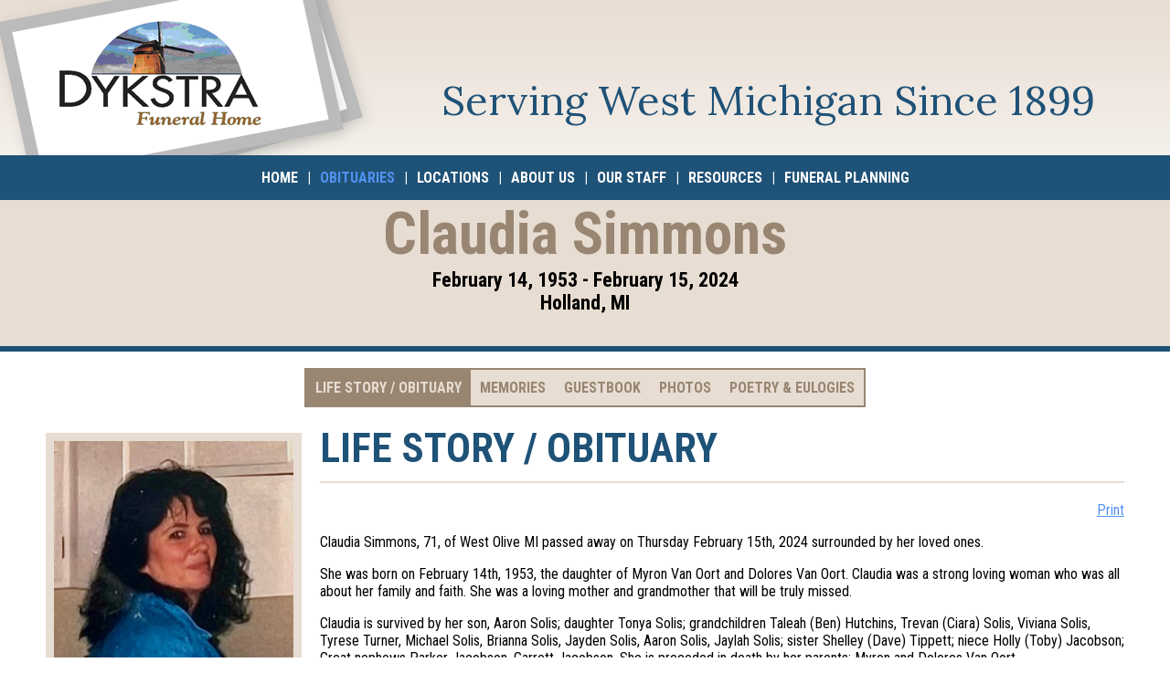

--- FILE ---
content_type: text/html; charset=utf-8
request_url: https://dykstrafuneralhome.com/obituaries/claudia-simmons.145793
body_size: 4508
content:
<!DOCTYPE html><html lang='en' ><head><meta charset='utf-8' /><meta name='viewport' content='width=device-width,initial-scale=1,maximum-scale=1' /><meta name='Author' content='Dykstra Funeral Homes&#174;' /><meta property='og:title' content='Claudia Simmons Obituary &amp; Funeral | Holland, MI | Dykstra Funeral Homes' /><meta name='description' content='Claudia Simmons, 71, of West Olive MI passed away on Thursday February 15th, 2024 surrounded by her loved ones. She was born on February 14th, 1953, the daughter of Myron Van Oort' /><meta property='og:description' content='Claudia Simmons, 71, of West Olive MI passed away on Thursday February 15th, 2024 surrounded by her loved ones. She was born on February 14th, 1953, the daughter of Myron Van Oort' /><link rel='stylesheet' href='//cdn.lifestorynet.com/css/fh/fh-default.css' type='text/css' /><link rel='stylesheet' href='//cdn.lifestorynet.com/css/fh/14/obituaries-funeral-homes-14.css' type='text/css' /><link rel='stylesheet' href='//cdn.lifestorynet.com/css/fh/memory-page-photos.css' type='text/css' /><link rel='stylesheet' href='//cdn.lifestorynet.com/css/fh/mp-overrides.css' type='text/css' /><style type='text/css'>#hdr .logo{background:url('//cdn.lifestorynet.com/fh/14/funeral-home-logo.png') top left no-repeat;-webkit-background-size:cover;-moz-background-size:cover;-o-background-size:cover;background-size:cover}@media screen and (-webkit-min-device-pixel-ratio:2),(min--moz-device-pixel-ratio:2),(min-resolution:2dppx),(min-resolution:192dpi){#hdr .logo{background:url('//cdn.lifestorynet.com/fh/14/funeral-home-logo-2x.png') top left no-repeat;-webkit-background-size:cover;-moz-background-size:cover;-o-background-size:cover;background-size:cover}}</style><meta property='og:ttl' content='604800' /><meta property='og:url' content='https://dykstrafuneralhome.com/obituaries/claudia-simmons.145793' /><link rel='canonical' href='https://dykstrafuneralhome.com/obituaries/claudia-simmons.145793' /><meta property='og:image' content='https://cdn.lifestorynet.com/obituaries/01e/145793/145793-00.jpg' /><link rel='image_src' href='https://cdn.lifestorynet.com/obituaries/01e/145793/145793-00.jpg' /><meta name='twitter:image' content='https://cdn.lifestorynet.com/obituaries/01e/145793/145793-00.jpg' /><!--[if lt IE 7]><style type='text/css'>#sticky-wrap {display:table;height:100%}</style><![endif]--><!--[if lt IE 9]><link rel='stylesheet' href='//cdn.lifestorynet.com/css/fh/14/obituaries-funeral-homes-14-ie.css' type='text/css' /><style type='text/css'>#hdr .logo{background:0;filter:progid:DXImageTransform.Microsoft.AlphaImageLoader(src='//cdn.lifestorynet.com/fh/14/funeral-home-logo.png',sizingMethod='crop')}</style><![endif]--><link href='//fonts.googleapis.com/css?family=Roboto+Condensed%3A400italic%2C700italic%2C400%2C700%7CLora' rel='stylesheet' type='text/css' /><link rel='shortcut icon' href='/favicon.ico' /><meta name='twitter:card' content='summary_large_image' /><meta property='twitter:title' content='Claudia Simmons Obituary &amp; Funeral | Holland, MI | Dykstra Funeral Homes' /><meta property='twitter:description' content='Claudia Simmons, 71, of West Olive MI passed away on Thursday February 15th, 2024 surrounded by her loved ones. She was born on February 14th, 1953, the daughter of Myron Van Oort' /><script type='text/javascript'>var respondIEHack='//cdn.lifestorynet.com/css/',respondIEHackURL='/respond-css?r=';(function(d,w){(function(w){w.matchMedia=w.matchMedia||function(doc,undefined){var bool,docElem=doc.documentElement,refNode=docElem.firstElementChild||docElem.firstChild,fakeBody=doc.createElement("body"),div=doc.createElement("div");div.id="mq-test-1";div.style.cssText="position:absolute;top:-100em";fakeBody.style.background="none";fakeBody.appendChild(div);return function(q){div.innerHTML='&shy;<style media="'+q+'"> #mq-test-1 { width: 42px; }</style>';docElem.insertBefore(fakeBody,refNode);bool=div.offsetWidth===42;docElem.removeChild(fakeBody);return{matches:bool,media:q}}}(w.document)})(w);var mediaQuerySupport=true;try{mediaQuerySupport=w.matchMedia&&w.matchMedia("only all")!==null&&w.matchMedia("only all").matches}catch(e){}if(mediaQuerySupport==false){var r=d.createElement("script"),s=d.getElementsByTagName("script")[0];r.async=0;r.src="//cdn.lifestorynet.com/js/respond-lsnp-1.4.2.js";s.parentNode.insertBefore(r,s)}})(document,this);var appVersion='4051',appCSSURL='//cdn.lifestorynet.com/css/fh/',globJSURL='//cdn.lifestorynet.com/js/',appMediaURL='//cdn.lifestorynet.com/';(function(d){try{var b=JSON.stringify({b:"t"})}catch(e){var g=d.createElement("script"),s=d.getElementsByTagName("script")[0];g.async=0;g.src="//cdn.lifestorynet.com/js/json-3.3.2.js";s.parentNode.insertBefore(g,s)}})(document);var fhID=14,includeUACDM={dimension1:String(14),dimension2:String(1)};var obitid=145793,obitFQDN='dykstrafuneralhome.com',obiturl='/obituaries/claudia-simmons.145793',obitCacheTTL=300,useReCAPTCHA=true,reCAPTCHAPublicKey='6LdKlTEUAAAAAK71mcYCxOrvG1y2hppsMvnUnr2F',memoryFolder='',obituaryFolder='',fbs=0;</script><script type='text/javascript'>(function(i,s,o,g,r,a,m){i['GoogleAnalyticsObject']=r;i[r]=i[r]||function(){(i[r].q=i[r].q||[]).push(arguments)},i[r].l=1*new Date();a=s.createElement(o),m=s.getElementsByTagName(o)[0];a.async=1;a.src=g;m.parentNode.insertBefore(a,m)})(window,document,'script','//www.google-analytics.com/analytics.js','ga');ga('create','UA-88655835-1','dykstrafuneralhome.com');ga('send','pageview',{'dimension1':'14','dimension2':'1'});</script><title>Claudia Simmons Obituary &amp; Funeral | Holland, MI | Dykstra Funeral Homes</title></head><body class='id145793'><div class='bgc1' id='sticky-wrap'><div id='sticky-main'><div id='hdr'><div class='container_12 top rel-pos'><div id='organization' ><a class='logo' data-atrk='a:funeral-home-logo' href='//dykstrafuneralhome.com'><h2 class='img-alt' itemprop='name' >Dykstra Funeral Homes&#174;</h2></a><meta itemprop='url' content='https://dykstrafuneralhome.com' /><meta itemprop='telephone' content='(616) 392-2348' /></div><div class='prefix_4 grid_8'><table class='vcntr tag-line-vcntr'><tr><td><span class='tag-line fhcc01 fhff01 lora'>Serving West Michigan Since 1899</span></td></tr></table></div><div class='clear'></div></div><div class='nav-bar ie-fix-zindex'><div class='cntr'><ul class='nav'><li><a href='//dykstrafuneralhome.com' >Home</a></li><li class='dvdr'>|</li><li><a class='selected' href='/obituaries/search' >Obituaries</a></li><li class='dvdr'>|</li><li><a href='/locations' >Locations</a></li><li class='dvdr'>|</li><li><a href='//dykstrafuneralhome.com/about-us' >About Us</a></li><li class='dvdr'>|</li><li><a href='//dykstrafuneralhome.com/our-staff' >Our Staff</a></li><li class='dvdr'>|</li><li><a href='//dykstrafuneralhome.com/resources' >Resources</a></li><li class='dvdr'>|</li><li><a href='//dykstrafuneralhome.com/funeral-planning' >Funeral Planning</a></li></ul></div></div><div id='mp-hdr' ><div class='container_12'><div class='grid_12'><div id='mp-hdr-txt'><h1 class='mp-name h'>Claudia Simmons</h1><h5 class='life-span h'>February 14, 1953 - February 15, 2024</h5><h5 class='residence h'>Holland, MI</h5></div></div><div class='clear'></div></div><br /></div><div class='mp-hdr-ftr' ><div class="page-bar"></div></div></div><div id='main'><div class='blck bgc1'><div class='container_12'><div class='nav-bar ie-fix-zindex'><div class='cntr'><ul id='mp-nav' class='nav req-js'><li class='first' ><a class='selected' href='#life-story-obituary' >Life Story / Obituary</a></li><li class='mobile-only' ><a href='#visitation-service' >Visitation / Service / Other</a></li><li class='mobile-only' ><a href='#contributions-flowers' >Contributions &#038; Flowers</a></li><li><a href='#memories' >Memories</a></li><li><a href='#guestbook' >Guestbook</a></li><li><a href='#photos' >Photos</a></li><li class='last'><a href='#poetry-eulogies' >Poetry & Eulogies</a></li><li id='mobile-share' class='mobile-only' ><span id='mobile-share-block'><span id='mobile-share-hdr'>Share</span> <a class='facebook mp-sm first ie-fix-zindex' data-atrk='a:share-facebook' href='https://www.facebook.com/sharer/sharer.php?u=https://dykstrafuneralhome.com/obituaries/claudia-simmons.145793' rel='nofollow' target='_blank'>Facebook </a><a class='twitter mp-sm ie-fix-zindex' data-atrk='a:share-twitter' href='https://twitter.com/home?status=https://dykstrafuneralhome.com/obituaries/claudia-simmons.145793' rel='nofollow' target='_blank'>Twitter </a><a class='email mp-sm last ie-fix-zindex' data-atrk='a:share-email' href='mailto:?subject=You%27ve%20been%20invited.&#038;body=You%27ve%20been%20invited%20to%20visit%20Claudia%20Simmons%27s%20personal%20Memory%20Page%2C%20where%20you%20can%20read%20the%20Life%20Story%20%2F%20Obituary%2C%20view%20the%20Life%20Story%20Video%2C%20sign%20the%20Guestbook%2C%20share%20a%20Memory%20or%20Photo%20of%20your%20own.%20Copy%20and%20paste%20the%20following%20address%20into%20your%20web%20browser%20or%20click%20the%20link%20just%20below%20the%20address%3A%20%20%20%20%20%20%20%20https%3A%2F%2Fdykstrafuneralhome.com%2Fobituaries%2Fclaudia-simmons.145793' target='_blank'>Email </a><br class='clr' /><span class='obit-counts' >&nbsp;</span></span></li></ul></div></div><script type='text/javascript'> (function(){ function dbg(m){ if(window.console && console.log){ console.log('[LSN-MP]',m);} } function patch(){ if(typeof window.setObituaryContent!=='function'){ return false;} if(window.setObituaryContent.__patched){ return true;} var orig=window.setObituaryContent; var clsList='memories guestbook photos poetry-eulogies visitation-service contributions-flowers life-story-video life-story-obituary'; window.setObituaryContent=function(h,t,c,a){ dbg('setObituaryContent '+h); var res=orig.apply(this,arguments); if(window.jQuery){ var $cc=jQuery('#center-column'); if($cc.length){ $cc.removeClass(clsList).addClass(h); } } return res; }; window.setObituaryContent.__patched=true; dbg('setObituaryContent patched'); return true; } if(!patch()){ var iv=setInterval(function(){ if(patch()){ clearInterval(iv); } },250); } })(); </script><div id="left-column" class="grid_3"><noscript class='ns-img-holder'><img class='web-pic web-pic-style01 web-pic-center db-clk find-broken' title='Claudia Simmons' src='//cdn.lifestorynet.com/obituaries/01e/145793/145793-00.jpg' /></noscript><span class='js-img-holder js-hack-web-pic js-hack-web-pic-style01 js-hack-web-pic-center js-hack-db-clk js-hack-find-broken' title='Claudia Simmons' >//cdn.lifestorynet.com/obituaries/01e/145793/145793-00.jpg</span><div id='share-full'><h3 class='h fhcc01'>Share</h3><hr class='mp-sec-hr' /><a class='facebook mp-sm first ie-fix-zindex' data-atrk='a:share-facebook' href='https://www.facebook.com/sharer/sharer.php?u=https://dykstrafuneralhome.com/obituaries/claudia-simmons.145793' rel='nofollow' target='_blank'>Facebook </a><a class='twitter mp-sm ie-fix-zindex' data-atrk='a:share-twitter' href='https://twitter.com/home?status=https://dykstrafuneralhome.com/obituaries/claudia-simmons.145793' rel='nofollow' target='_blank'>Twitter </a><a class='email mp-sm last ie-fix-zindex' data-atrk='a:share-email' href='mailto:?subject=You%27ve%20been%20invited.&#038;body=You%27ve%20been%20invited%20to%20visit%20Claudia%20Simmons%27s%20personal%20Memory%20Page%2C%20where%20you%20can%20read%20the%20Life%20Story%20%2F%20Obituary%2C%20view%20the%20Life%20Story%20Video%2C%20sign%20the%20Guestbook%2C%20share%20a%20Memory%20or%20Photo%20of%20your%20own.%20Copy%20and%20paste%20the%20following%20address%20into%20your%20web%20browser%20or%20click%20the%20link%20just%20below%20the%20address%3A%20%20%20%20%20%20%20%20https%3A%2F%2Fdykstrafuneralhome.com%2Fobituaries%2Fclaudia-simmons.145793' target='_blank'>Email </a><br class='clr' /><span class='obit-counts' >&nbsp;</span><br /><br /></div><div id='visitation-service-full'></div></div><div id='web-pic-mobile' class='print-web-pic' ><noscript class='ns-img-holder'><img class='db-clk find-broken' title='Claudia Simmons' src='//cdn.lifestorynet.com/obituaries/01e/145793/145793-00.jpg' /></noscript><span class='js-img-holder js-hack-db-clk js-hack-find-broken' title='Claudia Simmons' >//cdn.lifestorynet.com/obituaries/01e/145793/145793-00.jpg</span></div><div id="center-column" class="grid_9"> <h2 id="life-story-obituary" class="mp-sec-hdr fhcc01">Life Story / Obituary</h2> <hr /> <div id="mp-sec"> <span class='print-btn-hldr' >Print</span> <div><p>Claudia Simmons, 71, of West Olive MI passed away on Thursday February 15th, 2024 surrounded by her loved ones. </p><p>She was born on February 14th, 1953, the daughter of Myron Van Oort and Dolores Van Oort. Claudia was a strong loving woman who was all about her family and faith. She was a loving mother and grandmother that will be truly missed. </p><p>Claudia is survived by her son, Aaron Solis; daughter Tonya Solis; grandchildren Taleah (Ben) Hutchins, Trevan (Ciara) Solis, Viviana Solis, Tyrese Turner, Michael Solis, Brianna Solis, Jayden Solis, Aaron Solis, Jaylah Solis; sister Shelley (Dave) Tippett; niece Holly (Toby) Jacobson; Great nephews Parker Jacobson, Garrett Jacobson. She is preceded in death by her parents; Myron and Dolores Van Oort. </p><p>No services are scheduled at this time. </p></div> </div></div><script type="application/ld+json">{"@context":"https://schema.org","@type":"Person","@id":"https://dykstrafuneralhome.com/obituaries/claudia-simmons.145793#person","name":"Claudia Simmons","givenName":"Claudia","familyName":"Simmons","additionalName":"Claudia Simmons","url":"https://dykstrafuneralhome.com/obituaries/claudia-simmons.145793","deathDate":"2024-02-15","birthDate":"1953-02-14","homeLocation":"Holland, MI","description":"Claudia Simmons, 71, of West Olive MI passed away on Thursday February 15th, 2024 surrounded by her loved ones.\r\n\r\nShe was born on February 14th, 1953, the daughter of Myron Van Oort and Dolores Van Oort. Claudia was a strong loving woman who was all about her family and faith. She was a loving mother and grandmother that will be truly missed.\r\n\r\nClaudia is survived by her son, Aaron Solis; daughter Tonya Solis; grandchildren Taleah (Ben) Hutchins, Trevan (Ciara) Solis, Viviana Solis, Tyrese Turner, Michael Solis, Brianna Solis, Jayden Solis, Aaron Solis, Jaylah Solis; sister Shelley (Dave) Tippett; niece Holly (Toby) Jacobson; Great nephews Parker Jacobson, Garrett Jacobson. She is preceded in death by her parents; Myron and Dolores Van Oort.\r\n\r\nNo services are scheduled at this time.","image":"https://cdn.lifestorynet.com/obituaries/01e/145793/145793-00.jpg"}</script><div class='clear'></div><br class='clr'/></div></div><br /></div></div></div><div id='sticky-ftr'><div id='ftr'><div class='nav-bar'><div class='cntr'><ul class='nav'><li><a href='/privacy-policy-and-terms' target='_blank' >Privacy Policy &#038; Terms</a></li><li class='dvdr'>|</li><li class='no-break'>&#169;2026 LifeStoryNet, LLC</li></ul></div></div></div></div><noscript><div id='no-js-cntr'><input id='i-close-no-js-4051' name='n-close-no-js-4051' type='checkbox' /><div id='no-js'><p>JavaScript is disabled. In order to use all of the features on dykstrafuneralhome.com, <a href='https://www.google.com/support/bin/answer.py?answer=23852' target='_blank' >enable JavaScript</a>.<label class='btn' for='i-close-no-js-4051'>Close</label></p></div></div></noscript><script src='//cdn.lifestorynet.com/js/fh/obituaries-funeral-homes.js' type='text/javascript' ></script></body></html>

--- FILE ---
content_type: text/css
request_url: https://cdn.lifestorynet.com/css/fh/14/obituaries-funeral-homes-14.css
body_size: 5372
content:
.fh-sv-addy-mobile{display:none}.fh-street-view{width:500px;height:500px;float:right;margin-bottom:24px;border:1px solid #000;margin-top:-20px}.fh-street-view iframe{border:0;overflow:hidden;margin:0;padding:0;width:100%;height:100%}div#google_interior,div#google_interior *{font-family:'Arial'}#hdr .tag-line{display:block;text-align:center;color:#671515;font:normal 2.813em 'Satisfy','Book Antiqua',Palatino,'Palatino Linotype','Palatino LT STD',Georgia,serif}#hdr table.tag-line-vcntr{width:100%;top:55px;height:90px;overflow:hidden;padding-bottom:10px}.ytps1{margin:10px 0;position:relative;padding-bottom:56.25%;padding-top:25px;height:0}.ytps1 iframe{position:absolute;top:0;left:0;width:100%;height:100%}div#hdr .tag-line.satisfy{line-height:1.2em;padding-bottom:14px}.fh-sm,.fh-staff-sm{padding-right:10px}.fh-sm img{width:22px;height:22px;overflow:hidden}.fh-staff-sm{margin-top:5px;display:inline-block}.fh-staff-sm img{width:28px;height:28px;overflow:hidden}.fh-widget-is1{width:50%;height:auto;margin:16px 0 20px 20px;display:block;float:right;clear:both}.fh-location-1large{width:65%;height:auto;margin:16px 0 20px 20px;display:block;float:right;clear:both}.fh-location-2by1-txt{width:30%;float:left;clear:left}.fh-location-2by1{margin:0 0 20px 0;display:block;float:left;clear:right;width:70%}.fh-location-2by1 img{width:48%;height:auto;display:block;float:right}.fh-location-2by1 img.first{margin-right:2%}.fh-is1{margin:16px 0 0 0;display:block;width:100%;height:auto}.staff-portrait{width:20%}.staff-life-panel{width:65%}.staff-portrait,.staff-life-panel{display:block;border:1px solid #000;height:auto;margin:10px 0 10px 0;display:block;float:none;clear:both}img.staff-no-bio{float:none;margin-left:0}.expand-bio{cursor:pointer;display:block;margin-top:5px;font-weight:bold}.fh-sv-front{width:40%;height:auto;margin:16px 0 20px 0;display:block;float:none}body img.fh-sv-front{height:auto}@media screen and (min-width:0px) and (max-width:942px){div.fh-location-2by1-txt{float:none;width:100%}body div.fh-location-2by1{width:100%;float:none;margin-top:0}}@media screen and (min-width:0px) and (max-width:750px){.staff-portrait{width:45%}.staff-life-panel{margin-top:10px;width:100%}body div.fh-street-view{margin:20px 0 20px 0;float:none}div.fh-sv-addy-full{display:none}div.fh-sv-addy-mobile{display:block}.fh-sv-front{width:100%;height:auto;margin:0 0 20px 0;display:block;float:left;clear:both}img.fh-location-1large{width:100%;float:none;margin-top:0;margin-left:0}div.fh-location-2by1-txt{float:none;width:100%}div.fh-location-2by1 img{width:100%;margin-right:0;float:none}div.fh-location-2by1 img.first{margin-top:20px}}@media screen and (min-width:0px) and (max-width:834px){.fh-wid-loc{width:85%;height:auto;margin:0 0 10px 0;display:block;float:left;clear:both}.fh-wid-loc-add{clear:left;float:none}}@media screen and (min-width:0px) and (max-width:570px){.fh-widget-is1{width:100%;height:auto;margin:0 0 10px 0;display:block;float:left;clear:both}}@media screen and (min-width:0px) and (max-width:366px){body div.fh-street-view{width:250px;height:300px}body img.fh-sv-front{width:250px}}@media screen and (min-width:366px) and (max-width:570px){body div.fh-street-view{width:350px;height:300px}body img.fh-sv-front{width:350px}}@media screen and (min-width:570px) and (max-width:630px){body div.fh-street-view{width:450px;height:300px}body img.fh-sv-front{width:450px}}@media screen and (min-width:630px) and (max-width:750px){body div.fh-street-view{width:500px;height:300px}body img.fh-sv-front{width:500px}}@media screen and (min-width:750px) and (max-width:834px){div#hdr table.tag-line-vcntr{width:365px;margin-left:110px}body div.fh-street-view{width:375px;height:375px}}@media screen and (min-width:834px) and (max-width:942px){div#hdr table.tag-line-vcntr{width:445px;margin-left:80px}body div.fh-street-view{width:400px;height:400px}}@media screen and (min-width:942px) and (max-width:978px){div#hdr table.tag-line-vcntr{width:560px;margin-left:40px}body div.fh-street-view{width:400px;height:400px}}@media screen and (min-width:978px) and (max-width:1218px){div#hdr table.tag-line-vcntr{width:580px;margin-left:40px}body div.fh-street-view{width:450px;height:450px}}#hdr table.tag-line-vcntr{height:110px}#hdr #mobile-tag-line{display:none}div#hdr div#mobile-tag-line .tag-line{padding:10px}div#hdr div#mobile-tag-line .tag-line br.pref-break{display:none}html body .fhff01,html body .fhff01 *{font-family:Lora,'Book Antiqua',Palatino,'Palatino Linotype','Palatino LT STD',Georgia,serif!important}html body .fhcc01,html body .fhcc01 *{color:#1f5277!important}#bnr02{position:relative;width:100%}#bnr02 .container_12 img{height:auto;width:auto;margin-left:auto;margin-right:auto}div#main div.fh-hdr-dft{height:22px}#hdr .cntct{padding:10px}#hdr .cntct .h{margin:0;padding:0;text-align:center;color:#0e2142;font-size:1.125em;text-transform:uppercase}#hdr .cntct .h a{color:#862d33;text-decoration:none}#hdr div.page-bar{background-color:#1f5277;display:block}.fh-hdr-ftr{background-color:#1f5277;padding-top:36px}.mp-hdr-ftr{background-color:#e8ddd2;padding-top:36px}#hdr{background:#e8ddd2;background:-moz-linear-gradient(top,#e8ddd2 0,#fff 80%);background:-webkit-gradient(linear,left top,left bottom,color-stop(0%,#e8ddd2),color-stop(80%,#fff));background:-webkit-linear-gradient(top,#e8ddd2 0,#fff 80%);background:-o-linear-gradient(top,#e8ddd2 0,#fff 80%);background:-ms-linear-gradient(top,#e8ddd2 0,#fff 80%);background:linear-gradient(to bottom,#e8ddd2 0,#fff 80%)}#bnr01-cntr{position:relative;background-color:#e8ddd2}#bnr01-cntr .bnr01-img{background:url('//cdn.lifestorynet.com/fh/funeral-homes-banner01.png') top center no-repeat;-webkit-background-size:cover;-moz-background-size:cover;-o-background-size:cover;background-size:cover}@media screen and (-webkit-min-device-pixel-ratio:2),(min--moz-device-pixel-ratio:2),(min-resolution:2dppx),(min-resolution:192dpi){div#bnr01-cntr .bnr01-img{background:url('//cdn.lifestorynet.com/fh/funeral-homes-banner01-2x.png') top center no-repeat;-webkit-background-size:cover;-moz-background-size:cover;-o-background-size:cover;background-size:cover}}@media screen and (min-width:0px) and (max-width:942px){div#hdr .tag-line{font-size:2.250em}}div#hdr div#mobile-tag-line .tag-line{font-size:1.500em}#bnr01-cntr{position:relative;width:100%}#bnr01-cntr .bnr01-nav a{display:inline-block;height:15px;width:15px;background-color:#fff;margin:8px 10px;overflow:hidden}.bnr01-msg{margin-left:20px;margin-top:20px;background-color:#fff;border:1px solid #000;padding:20px 20px 30px 20px}.bnr01-msg .bs1{display:block;text-align:center}#bnr01-cntr .bnr01-nav a.selected,#bnr01-cntr .bnr01-nav a:hover,#bnr01-cntr .bnr01-nav a:active{background-color:#5292f2;cursor:pointer}#bnr01-cntr .bnr01-nav ul.nav{height:31px;overflow:hidden}#bnr01-cntr .bnr01-nav ul.nav li.no-js{display:none}div#bnr01-cntr .page-bar{background-color:#1f5277}.bnr01-img{overflow:hidden}.fh-sldr-img-cntr{margin-left:22px;margin-top:18px;width:100%;height:auto;overflow:hidden}.fh-sldr-img{width:92%;height:auto;padding:10px;border:1px solid #afafaf;background-color:#fff;display:inline-block;margin-bottom:20px}@media screen and (min-width:0px) and (max-width:750px){div#bnr01-cntr div.bnr01{width:96%;margin-left:auto;margin-right:auto}}@media screen and (min-width:0px) and (max-width:942px){div#bnr01-cntr div.bnr01-img{width:100%;height:auto;margin:0;padding:0;-webkit-background-size:100% 100%;-moz-background-size:100% 100%;-o-background-size:100% 100%;background-size:100% 100%}div#bnr01-cntr div.fh-sldr-img-cntr{width:100%;height:auto;margin:0;border:0;padding-bottom:10px}div.fh-sldr-img-cntr img.fh-sldr-img{margin:10px 0 0 0}div#bnr01-cntr div.bnr01-msg-cntr{clear:left;width:100%;margin:0 auto}div#bnr01-cntr div.bnr01-msg{padding:10px;margin:10px 0 0 0}.bnr01-msg .bs1{display:inline-block;text-align:left}}@media screen and (min-width:0px) and (max-width:942px){div#bnr01-cntr .bnr01-nav a{width:20px;height:20px}div#bnr01-cntr .bnr01-nav ul.nav{height:36px}}@media screen and (min-width:942px) and (max-width:1218px){div.fh-sldr-img-cntr{margin-left:16px;margin-top:14px}}body{background-color:#1f5277}div#hdr div.nav-bar,div#ftr div.nav-bar,div#bnr01-cntr div.bnr01-nav,div#sticky-ftr,div#main div.fh-hdr-dft{background-color:#1f5277}#search-input{margin-left:5px;margin-right:5px;display:inline-block;width:240px}input#search-button{margin:0;margin-right:10px}@media screen and (min-width:0px) and (max-width:366px){input#search-input{width:140px}}@media screen and (min-width:366px) and (max-width:486px){input#search-input{width:180px}}@media screen and (min-width:0px) and (max-width:486px){input#search-input{margin-right:0}input#search-button{margin-right:0}}.obituary .ac1{display:block;margin-bottom:20px}.obituary.first{clear:left}.obituary{display:block;float:left}.obituary .is1{width:45%;display:block;margin-bottom:5px}.obituary img{width:100%;height:auto}.by-one-only{display:none}.obituary{width:24%}.by-two,.by-three{display:none}.by-four{display:block}@media screen and (min-width:0px) and (max-width:486px){div.obituary .is1{width:40%;float:left;clear:left;margin-right:10px;margin-bottom:0;display:block}br.by-one-only{display:block!important}div.obituary{float:none;width:300px;margin-bottom:20px}br.by-two,br.by-three,br.by-four{display:none}}@media screen and (min-width:486px) and (max-width:750px){.obituary{width:48%}.by-three,.by-four{display:none}br.by-two{display:block!important}}@media screen and (min-width:750px) and (max-width:942px){.obituary{width:33%}.by-two,.by-four{display:none}br.by-three{display:block!important}}#hdr .logo{display:block;width:432px;height:170px;overflow:hidden;position:absolute;top:0;left:-59px;z-index:10}#hdr .logo .img-alt{text-indent:-99999px;margin:0;padding:0}@media screen and (min-width:0px) and (max-width:366px){#bnr01-cntr .bnr01-img{height:82px}#bnr02 .container_12{height:139px}}@media screen and (min-width:366px) and (max-width:486px){#bnr01-cntr .bnr01-img{height:92px}#bnr02 .container_12{height:155px}}@media screen and (min-width:486px) and (max-width:570px){#bnr01-cntr .bnr01-img{height:124px}#bnr02 .container_12{height:209px}}@media screen and (min-width:570px) and (max-width:630px){#bnr01-cntr .bnr01-img{height:146px}#bnr02 .container_12{height:246px}}@media screen and (min-width:630px) and (max-width:750px){#bnr01-cntr .bnr01-img{height:162px}#bnr02 .container_12{height:273px}}@media screen and (max-width:750px){div#hdr .tag-line-vcntr{display:none}div#hdr #mobile-tag-line{display:block}}@media screen and (min-width:750px) and (max-width:834px){#bnr01-cntr .bnr01-img{height:194px}#bnr02 .container_12{height:326px}}@media screen and (max-width:834px){#menu-btn-wrapper{display:block}div#hdr #top-bar,div#g-nav-btns,div#hdr .nav-bar .nav{display:none}div#hdr .nav-bar{padding-top:13px}}@media screen and (min-width:834px) and (max-width:942px){#bnr01-cntr .bnr01-img{height:216px}#bnr02 .container_12{height:364px}}@media screen and (min-width:942px) and (max-width:978px){#bnr01-cntr .bnr01-img{height:245px}#bnr02 .container_12{height:412px}}@media screen and (min-width:978px) and (max-width:1218px){#bnr01-cntr .bnr01-img{height:255px}#bnr02 .container_12{height:428px}}@media screen and (min-width:1218px){#bnr01-cntr .bnr01-img{height:319px}#bnr02 .container_12{height:536px}}@media screen and (min-width:0px) and (max-width:366px) and (-webkit-min-device-pixel-ratio:2),screen and (min-width:0px) and (max-width:366px) and (min--moz-device-pixel-ratio:2),screen and (min-width:0px) and (max-width:366px) and (min-resolution:2dppx),screen and (min-width:0px) and (max-width:366px) and (min-resolution:192dpi){#bnr01-cntr .bnr01-img{height:82px}#bnr02 .container_12{height:139px}}@media screen and (min-width:366px) and (max-width:486px) and (-webkit-min-device-pixel-ratio:2),screen and (min-width:366px) and (max-width:486px) and (min--moz-device-pixel-ratio:2),screen and (min-width:366px) and (max-width:486px) and (min-resolution:2dppx),screen and (min-width:366px) and (max-width:486px) and (min-resolution:192dpi){#bnr01-cntr .bnr01-img{height:92px}#bnr02 .container_12{height:155px}}@media screen and (min-width:486px) and (max-width:570px) and (-webkit-min-device-pixel-ratio:2),screen and (min-width:486px) and (max-width:570px) and (min--moz-device-pixel-ratio:2),screen and (min-width:486px) and (max-width:570px) and (min-resolution:2dppx),screen and (min-width:486px) and (max-width:570px) and (min-resolution:192dpi){#bnr01-cntr .bnr01-img{height:124px}#bnr02 .container_12{height:209px}}@media screen and (min-width:570px) and (max-width:630px) and (-webkit-min-device-pixel-ratio:2),screen and (min-width:570px) and (max-width:630px) and (min--moz-device-pixel-ratio:2),screen and (min-width:570px) and (max-width:630px) and (min-resolution:2dppx),screen and (min-width:570px) and (max-width:630px) and (min-resolution:192dpi){#bnr01-cntr .bnr01-img{height:146px}#bnr02 .container_12{height:246px}}@media screen and (min-width:630px) and (max-width:750px) and (-webkit-min-device-pixel-ratio:2),screen and (min-width:630px) and (max-width:750px) and (min--moz-device-pixel-ratio:2),screen and (min-width:630px) and (max-width:750px) and (min-resolution:2dppx),screen and (min-width:630px) and (max-width:750px) and (min-resolution:192dpi){#bnr01-cntr .bnr01-img{height:162px}#bnr02 .container_12{height:273px}}@media screen and (max-width:750px){div#hdr .tag-line-vcntr{display:none}div#hdr #mobile-tag-line{display:block}}@media screen and (min-width:750px) and (max-width:834px) and (-webkit-min-device-pixel-ratio:2),screen and (min-width:750px) and (max-width:834px) and (min--moz-device-pixel-ratio:2),screen and (min-width:750px) and (max-width:834px) and (min-resolution:2dppx),screen and (min-width:750px) and (max-width:834px) and (min-resolution:192dpi){#bnr01-cntr .bnr01-img{height:194px}#bnr02 .container_12{height:326px}}@media screen and (max-width:834px){#menu-btn-wrapper{display:block}div#hdr #top-bar,div#g-nav-btns,div#hdr .nav-bar .nav{display:none}div#hdr .nav-bar{padding-top:13px}}@media screen and (min-width:834px) and (max-width:942px) and (-webkit-min-device-pixel-ratio:2),screen and (min-width:834px) and (max-width:942px) and (min--moz-device-pixel-ratio:2),screen and (min-width:834px) and (max-width:942px) and (min-resolution:2dppx),screen and (min-width:834px) and (max-width:942px) and (min-resolution:192dpi){#bnr01-cntr .bnr01-img{height:216px}#bnr02 .container_12{height:364px}}@media screen and (min-width:942px) and (max-width:978px) and (-webkit-min-device-pixel-ratio:2),screen and (min-width:942px) and (max-width:978px) and (min--moz-device-pixel-ratio:2),screen and (min-width:942px) and (max-width:978px) and (min-resolution:2dppx),screen and (min-width:942px) and (max-width:978px) and (min-resolution:192dpi){#bnr01-cntr .bnr01-img{height:245px}#bnr02 .container_12{height:412px}}@media screen and (min-width:978px) and (max-width:1218px) and (-webkit-min-device-pixel-ratio:2),screen and (min-width:978px) and (max-width:1218px) and (min--moz-device-pixel-ratio:2),screen and (min-width:978px) and (max-width:1218px) and (min-resolution:2dppx),screen and (min-width:978px) and (max-width:1218px) and (min-resolution:192dpi){#bnr01-cntr .bnr01-img{height:255px}#bnr02 .container_12{height:428px}}@media screen and (min-width:1218px) and (-webkit-min-device-pixel-ratio:2),screen and (min-width:1218px) and (min--moz-device-pixel-ratio:2),screen and (min-width:1218px) and (min-resolution:2dppx),screen and (min-width:1218px) and (min-resolution:192dpi){#bnr01-cntr .bnr01-img{height:319px}#bnr02 .container_12{height:536px}}#left-column a,#left-column a:hover,#left-column a:active,#left-column a:link,#center-column a,#center-column a:hover,#center-column a:active,#center-column a:link{color:#5292f2}.web-pic{display:block;height:auto}#mp-hdr .web-pic{width:95%}.web-pic-drop-shadow{background:#fff;padding:9px;border:1px solid #bbb;margin:30px 10px 10px 10px;box-shadow:0 0 10px 0 rgba(0,0,0,0.43);text-shadow:0 0 10px rgba(0,0,0,0.43);-webkit-filter:box-shadow(0px 0 10px 0 rgba(0,0,0,0.43))}.web-pic-style01{background:#e8ddd2;padding:9px;margin:10px}.web-pic-style02{background:#e8ddd2;margin:10px;border:2px solid #323232}.web-pic-center{margin-left:auto;margin-right:auto}#life-panel-cntr{position:relative;overflow:hidden;width:100%}#life-panel{position:relative}#mp-nav{padding-top:30px;padding-bottom:30px}#mp-nav a,.sign-feature{text-decoration:none;outline:0;text-transform:uppercase}#mp-nav li{display:inline;list-style-type:none;padding:0;margin:0}#mp-nav li.first a{border-left:2px solid #988673}#mp-nav li.last a{border-right:2px solid #988673}ul#mp-nav li a,div#center-column a.sign-feature{font-weight:bold;color:#988673}#mp-nav li a,#center-column a.sign-feature{background-color:#e8ddd2;margin:0;padding:10px;border-top:2px solid #988673;border-bottom:2px solid #988673}#mp-nav li a.selected,ul#mp-nav li a:hover,div#center-column a.sign-feature:hover,div#center-column a.sign-feature:active{background-color:#988673;color:#e8ddd2}.sign-feature{border:2px solid #988673}#mp-nav .mobile-only,#add-pics-mobile,#web-pic-mobile{display:none}div#web-pic-mobile img{height:250px;width:auto;margin:0;background-color:#e8ddd2;padding:9px}#mp-hdr{background:#e8ddd2;margin-bottom:-20px}#mp-hdr-txt{width:100%}#mp-hdr-txt .h{text-align:center;margin:0}#mp-hdr-txt .mp-name{color:#988673;font-size:4.000em}#mp-hdr-txt .life-span,#mp-hdr-txt .residence{font-size:1.375em;color:#000}.mp-sec-hdr{position:relative;font-weight:bold;font-size:2.813em;color:#862d33;margin:0;display:block;margin-bottom:10px}.form-hdr{margin:0;font-weight:bold;font-size:1.375em;color:#862d33}.mp-sec-hdr .sc{color:inherit;font-size:16px;text-transform:uppercase;position:absolute;z-index:200;right:0;bottom:0;text-align:right}.mp-sec-hdr span.ie-fix{display:inline;position:static;margin-left:10px;text-align:left}.view-video,.download-folder{cursor:pointer}#left-column .mp-sec-hr{margin-bottom:-11px}#left-column #share-full .mp-sec-hr{margin-bottom:1px}#left-column .print-left-column{margin-bottom:5px}#youtubefilmplayer{margin:10px 5px;position:relative;padding-bottom:56.25%;padding-top:25px;height:0}#youtubefilmplayer iframe{position:absolute;top:0;left:0;width:100%;height:100%}#youtubefilmplayer p.yt-directions{line-height:1.8em}.yticon{display:inline-block;height:27px;width:30px;vertical-align:middle;background:url(//cdn.lifestorynet.com/fh/youtube_controls.gif) 0 0 no-repeat;overflow:hidden}#ytfullscreen{background-position:-30px 0;margin-right:4px}#left-column .h,.hvso{font-weight:bold;font-size:1.500em;color:#862d33;text-transform:uppercase;margin:0;margin-bottom:5px}#main hr{display:block;border:0;border-bottom:2px solid #e8ddd2}.print-btn-hldr{display:none}.print-btn-rght{margin-top:4px;display:block;text-align:right}a.print-btn,a.print-btn:hover,a.print-left-column,a.print-left-column:hover{color:#5292f2}.mp-sm{margin:5px 5px;width:36px;height:36px;background-position:0 0;background-repeat:no-repeat;-webkit-background-size:contain;-moz-background-size:contain;-o-background-size:contain;background-size:contain;overflow:hidden;text-indent:-9999px;float:left}.first{margin-left:0}#center-column .gallery-pic{width:auto;float:left}#center-column .gallery-pic{height:140px}#add-pics-full{float:right;clear:left;height:100%;padding-left:10px}#center-column img.add-pic{float:left}#add-pics-full img.add-pic{height:auto;clear:left}#add-pics-full .first,#add-pics-full .last{margin:10px}#add-pics-mobile{margin-left:-10px}#add-pics-mobile img.add-pic{width:auto;clear:none}#add-pics-full img.add-pic{width:125px}#add-pics-mobile img.add-pic{height:150px}.mp-sec-top-cntrls{position:relative}.mp-sec-top-cntrls .sign-feature{position:absolute;top:0;left:0;z-index:201}#mp-sec textarea{width:70%}#form-error{margin-top:10px;width:65%}#sign-feature{padding-bottom:20px}div#sign-feature label{display:block;margin-bottom:10px}div#sign-feature textarea{height:300px}.email-hide,.email-hide *{display:none!important}body div#mp-hdr h1,body div#mp-hdr h2,body div#mp-hdr h3,body div#mp-hdr h4,body div#mp-hdr h5,body div#mp-hdr h6,body div#mp-hdr .h,body div#main h1,body div#main h2,body div#main h3,body div#main h4,body div#main h5,body div#main h6,body div#main .h{font-family:"Roboto Condensed",Arial,"Helvetica Neue",Helvetica,sans-serif!important}#photo-viewer-nav a{width:40px;height:40px;overflow:hidden;margin:0 8px 16px 8px;border:1px solid #000;display:block;float:left}div.photo-gallery a.ac1 .is-link{text-decoration:underline}#photo-viewer-nav a img{width:200%;height:auto}#photo-viewer{width:100%;height:auto;overflow:hidden}#photo-viewer .obit-sldr-img{margin:0 auto 20px auto;display:block;cursor:pointer}#photo-viewer .img-scale-width{width:70%;height:auto}#photo-viewer .caption{font-size:1.3em;text-align:center;padding:0 10px;font-style:italic}#mp-nav #mobile-share-block{background-color:#fff;color:#000;font-size:1em;text-decoration:none;text-transform:none;font-weight:normal;padding:10px;display:block}#mp-nav #mobile-share-hdr{color:#988673;width:100%;font-weight:bold;text-decoration:none;text-transform:uppercase;display:block}#mp-nav .obit-counts{display:block}#mp-nav #mobile-share-block a,#mp-nav #mobile-share-block a:hover,#mp-nav #mobile-share-block a:active{border:0;background-color:#fff}#mp-nav #mobile-share-block a{background-repeat:no-repeat;background-size:contain;float:left;width:28px;height:28px;margin:7px;overflow:hidden;text-indent:-9999px;padding:0}#mp-nav span#mobile-share-block a.first{margin-left:0}input#pu-cancel-btn{background-color:#fff;color:#c30;border:2px solid #c30!important}.auf-progress{position:relative;width:50%;height:15px;background:#fff;border-radius:10px;-moz-border-radius:10px;-webkit-border-radius:10px;overflow:hidden}.auf-progress-txt{position:relative;width:50%;text-align:left}.auf-bar{position:absolute;top:0;left:0;width:0;height:15px;background:#85c220}.auf-bar.red{background:#ff6347}#pu-dz{cursor:pointer;border:3px dashed #988673;border-radius:5px;-moz-border-radius:5px;-webkit-border-radius:5px;background-color:#e8ddd2;width:90%;height:100px;margin:20px 0;padding:10px}#pu-dz p{margin:10px;font-size:24px;text-align:center;color:#988673}#pu-dz *{cursor:pointer}#pu-dz.dz-drag-hover{border-color:#008000;background-color:rgba(152,251,152,0.44);color:#008000}.dz-details,.dz-preview,.dz-processing,.dz-image-preview,.dz-success{display:none!important}div.pu-upload{width:190px;margin:0 8px 16px 8px;border:2px solid #988673;background-color:#fff;padding:4px;float:left}div.pu-thumb-cont{width:100%;height:152px;overflow:hidden;display:block}img.pu-thumb{height:100%;width:auto;display:block;margin:0 auto}div.pu-upload .user-inpt{width:160px}div.pu-upload .num{display:block}div.pu-upload .pu-btn.first{clear:left}div.pu-upload .pu-btn{display:block;float:left;width:30px;height:30px;margin-right:15px;cursor:pointer;padding-top:8px}div.pu-upload .pu-btn.last{margin-left:9px;clear:right}#pu-uploads .pu-btn{-ms-filter:"alpha(opacity=60)";filter:alpha(opacity=60);-moz-opacity:.6;-khtml-opacity:.6;opacity:.6}#pu-uploads .pu-btn:hover{-ms-filter:"alpha(opacity=100)";filter:alpha(opacity=100);-moz-opacity:1;-khtml-opacity:1;opacity:1}#pu-uploads .pu-btn.disabled{-ms-filter:"alpha(opacity=10)";filter:alpha(opacity=10);-moz-opacity:.1;-khtml-opacity:.1;opacity:.1}div#pu-totalqueue{width:96%;margin:20px auto;padding:10px}div#pu-totalqueue .auf-progress,div#pu-totalqueue .auf-progress-txt{width:100%}#pu-finalize{font-size:1.2em}@media screen and (max-width:834px) and (min-width:833px){div#main .container_12{width:810px}}@media print{div#menu-nav-items,div#hdr .nav-bar,div#main .nav-bar,div#left-column,div#web-pic-mobile,.print-btn,.print-left-column,#add-pics-full,.mp-sec-top-cntrls,.sign-feature,#youtubefilmplayer,.yt-directions{display:none!important}div#hdr img.web-pic{margin-top:0}div#main div.container_12,div#main div.grid_9{width:94%;margin:0}div#main div#web-pic-mobile.print-web-pic{display:block!important;margin-bottom:10px}div#web-pic-mobile.print-web-pic img{height:200px;width:auto;padding:9px;border:1px solid #000}html body,html body *,html body p{font-size:22px!important}html body,body{padding:10px 2% 10px 2%!important}div#mp-hdr div.container_12 div.grid_12 img.web-pic{width:86%!important;height:auto!important;margin-left:0}}#hdr .logo{display:block;width:432px;height:170px;overflow:hidden;position:absolute;top:0;left:-59px;z-index:10}#hdr .logo .img-alt{text-indent:-99999px;margin:0;padding:0}@media screen and (min-width:0px) and (max-width:366px){#left-column{display:none}#mp-nav{width:100%;overflow:hidden}#mp-nav .mobile-only,#mp-nav li{display:block;text-align:left}#mp-nav li.first a,#mp-nav li.last a{border:0}#mp-nav li a{display:block;border-top:0;border-bottom:2px solid #988673;color:#988673;background-color:#fff;width:100%}#mp-nav li.first a{border-top:2px solid #988673}#mp-nav li.first a,#mp-nav li.last a{border-bottom:2px solid #988673}#mp-nav{margin-bottom:20px}#mp-nav li a:hover{background-color:#e8ddd2;color:#988673}div#center-column{margin-left:2px;margin-right:2px;width:308px;padding-bottom:80px}div#add-pics-full{display:none}div#add-pics-mobile{display:block}div#web-pic-mobile{display:block;margin-top:20px;margin-bottom:10px}#photo-viewer .img-scale-width{width:90%;height:auto}#left-column .web-pic{width:56px}}@media screen and (min-width:366px) and (max-width:486px){#left-column{display:none}#mp-nav{width:100%;overflow:hidden}#mp-nav .mobile-only,#mp-nav li{display:block;text-align:left}#mp-nav li.first a,#mp-nav li.last a{border:0}#mp-nav li a{display:block;border-top:0;border-bottom:2px solid #988673;color:#988673;background-color:#fff;width:100%}#mp-nav li.first a{border-top:2px solid #988673}#mp-nav li.first a,#mp-nav li.last a{border-bottom:2px solid #988673}#mp-nav{margin-bottom:20px}#mp-nav li a:hover{background-color:#e8ddd2;color:#988673}div#center-column{margin-left:2px;margin-right:2px;width:344px;padding-bottom:80px}div#add-pics-full{display:none}div#add-pics-mobile{display:block}div#web-pic-mobile{display:block;margin-top:20px;margin-bottom:10px}#photo-viewer .img-scale-width{width:90%;height:auto}#left-column .web-pic{width:65px}}@media screen and (max-width:486px){div#add-pics-mobile img.add-pic{display:block;height:auto;width:150px;float:none;clear:none}}@media screen and (min-width:486px) and (max-width:570px){#left-column{display:none}#mp-nav{width:100%;overflow:hidden}#mp-nav .mobile-only,#mp-nav li{display:block;text-align:left}#mp-nav li.first a,#mp-nav li.last a{border:0}#mp-nav li a{display:block;border-top:0;border-bottom:2px solid #988673;color:#988673;background-color:#fff;width:100%}#mp-nav li.first a{border-top:2px solid #988673}#mp-nav li.first a,#mp-nav li.last a{border-bottom:2px solid #988673}#mp-nav{margin-bottom:20px}#mp-nav li a:hover{background-color:#e8ddd2;color:#988673}div#center-column{margin-left:3px;margin-right:2px;width:463px;padding-bottom:80px}div#add-pics-full{display:none}div#add-pics-mobile{display:block}div#web-pic-mobile{display:block;margin-top:20px;margin-bottom:10px}#photo-viewer .img-scale-width{width:90%;height:auto}#left-column .web-pic{width:94px}}@media screen and (max-width:570px){div#center-column .mp-sec-hdr{font-size:22px!important}div#center-column .mp-sec-hdr.sc{font-size:12px!important}form select#guestbook-country{font-size:.85em}}@media screen and (min-width:570px) and (max-width:630px){#left-column{display:none}#mp-nav{width:100%;overflow:hidden}#mp-nav .mobile-only,#mp-nav li{display:block;text-align:left}#mp-nav li.first a,#mp-nav li.last a{border:0}#mp-nav li a{display:block;border-top:0;border-bottom:2px solid #988673;color:#988673;background-color:#fff;width:100%}#mp-nav li.first a{border-top:2px solid #988673}#mp-nav li.first a,#mp-nav li.last a{border-bottom:2px solid #988673}#mp-nav{margin-bottom:20px}#mp-nav li a:hover{background-color:#e8ddd2;color:#988673}div#center-column{margin-left:3px;margin-right:3px;width:546px;padding-bottom:80px}div#add-pics-full{display:none}div#add-pics-mobile{display:block}div#web-pic-mobile{display:block;margin-top:20px;margin-bottom:10px}#photo-viewer .img-scale-width{width:90%;height:auto}#left-column .web-pic{width:114px}}@media screen and (min-width:630px) and (max-width:750px){#left-column{display:none}#mp-nav{width:100%;overflow:hidden}#mp-nav .mobile-only,#mp-nav li{display:block;text-align:left}#mp-nav li.first a,#mp-nav li.last a{border:0}#mp-nav li a{display:block;border-top:0;border-bottom:2px solid #988673;color:#988673;background-color:#fff;width:100%}#mp-nav li.first a{border-top:2px solid #988673}#mp-nav li.first a,#mp-nav li.last a{border-bottom:2px solid #988673}#mp-nav{margin-bottom:20px}#mp-nav li a:hover{background-color:#e8ddd2;color:#988673}div#center-column{margin-left:5px;margin-right:4px;width:603px;padding-bottom:80px}div#add-pics-full{display:none}div#add-pics-mobile{display:block}div#web-pic-mobile{display:block;margin-top:20px;margin-bottom:10px}#photo-viewer .img-scale-width{width:90%;height:auto}#left-column .web-pic{width:126px}}@media screen and (min-width:750px) and (max-width:834px){#left-column{display:none}#mp-nav{width:100%;overflow:hidden}#mp-nav .mobile-only,#mp-nav li{display:block;text-align:left}#mp-nav li.first a,#mp-nav li.last a{border:0}#mp-nav li a{display:block;border-top:0;border-bottom:2px solid #988673;color:#988673;background-color:#fff;width:100%}#mp-nav li.first a{border-top:2px solid #988673}#mp-nav li.first a,#mp-nav li.last a{border-bottom:2px solid #988673}#mp-nav{margin-bottom:20px}#mp-nav li a:hover{background-color:#e8ddd2;color:#988673}div#center-column{margin-left:5px;margin-right:5px;width:722px;padding-bottom:80px}div#add-pics-full{display:none}div#add-pics-mobile{display:block}div#web-pic-mobile{display:block;margin-top:20px;margin-bottom:10px}#photo-viewer .img-scale-width{width:90%;height:auto}#left-column .web-pic{width:155px}}@media screen and (min-width:834px) and (max-width:942px){#left-column .web-pic{width:171px}}@media screen and (max-width:942px){div#center-column .mp-sec-hdr{font-size:30px}div#center-column .mp-sec-hdr.sc{font-size:16px}}@media screen and (min-width:942px) and (max-width:978px){#left-column .web-pic{width:198px}}@media screen and (min-width:978px) and (max-width:1218px){#left-column .web-pic{width:202px}}@media screen and (min-width:1218px){#left-column .web-pic{width:262px}}@media screen and (min-width:0px) and (max-width:366px) and (-webkit-min-device-pixel-ratio:2),screen and (min-width:0px) and (max-width:366px) and (min--moz-device-pixel-ratio:2),screen and (min-width:0px) and (max-width:366px) and (min-resolution:2dppx),screen and (min-width:0px) and (max-width:366px) and (min-resolution:192dpi){#left-column{display:none}#mp-nav{width:100%;overflow:hidden}#mp-nav .mobile-only,#mp-nav li{display:block;text-align:left}#mp-nav li.first a,#mp-nav li.last a{border:0}#mp-nav li a{display:block;border-top:0;border-bottom:2px solid #988673;color:#988673;background-color:#fff;width:100%}#mp-nav li.first a{border-top:2px solid #988673}#mp-nav li.first a,#mp-nav li.last a{border-bottom:2px solid #988673}#mp-nav{margin-bottom:20px}#mp-nav li a:hover{background-color:#e8ddd2;color:#988673}div#center-column{margin-left:2px;margin-right:2px;width:308px;padding-bottom:80px}div#add-pics-full{display:none}div#add-pics-mobile{display:block}div#web-pic-mobile{display:block;margin-top:20px;margin-bottom:10px}#photo-viewer .img-scale-width{width:90%;height:auto}#left-column .web-pic{width:56px}}@media screen and (min-width:366px) and (max-width:486px) and (-webkit-min-device-pixel-ratio:2),screen and (min-width:366px) and (max-width:486px) and (min--moz-device-pixel-ratio:2),screen and (min-width:366px) and (max-width:486px) and (min-resolution:2dppx),screen and (min-width:366px) and (max-width:486px) and (min-resolution:192dpi){#left-column{display:none}#mp-nav{width:100%;overflow:hidden}#mp-nav .mobile-only,#mp-nav li{display:block;text-align:left}#mp-nav li.first a,#mp-nav li.last a{border:0}#mp-nav li a{display:block;border-top:0;border-bottom:2px solid #988673;color:#988673;background-color:#fff;width:100%}#mp-nav li.first a{border-top:2px solid #988673}#mp-nav li.first a,#mp-nav li.last a{border-bottom:2px solid #988673}#mp-nav{margin-bottom:20px}#mp-nav li a:hover{background-color:#e8ddd2;color:#988673}div#center-column{margin-left:2px;margin-right:2px;width:344px;padding-bottom:80px}div#add-pics-full{display:none}div#add-pics-mobile{display:block}div#web-pic-mobile{display:block;margin-top:20px;margin-bottom:10px}#photo-viewer .img-scale-width{width:90%;height:auto}#left-column .web-pic{width:65px}}@media screen and (max-width:486px){div#add-pics-mobile img.add-pic{display:block;height:auto;width:150px;float:none;clear:none}}@media screen and (min-width:486px) and (max-width:570px) and (-webkit-min-device-pixel-ratio:2),screen and (min-width:486px) and (max-width:570px) and (min--moz-device-pixel-ratio:2),screen and (min-width:486px) and (max-width:570px) and (min-resolution:2dppx),screen and (min-width:486px) and (max-width:570px) and (min-resolution:192dpi){#left-column{display:none}#mp-nav{width:100%;overflow:hidden}#mp-nav .mobile-only,#mp-nav li{display:block;text-align:left}#mp-nav li.first a,#mp-nav li.last a{border:0}#mp-nav li a{display:block;border-top:0;border-bottom:2px solid #988673;color:#988673;background-color:#fff;width:100%}#mp-nav li.first a{border-top:2px solid #988673}#mp-nav li.first a,#mp-nav li.last a{border-bottom:2px solid #988673}#mp-nav{margin-bottom:20px}#mp-nav li a:hover{background-color:#e8ddd2;color:#988673}div#center-column{margin-left:3px;margin-right:2px;width:463px;padding-bottom:80px}div#add-pics-full{display:none}div#add-pics-mobile{display:block}div#web-pic-mobile{display:block;margin-top:20px;margin-bottom:10px}#photo-viewer .img-scale-width{width:90%;height:auto}#left-column .web-pic{width:94px}}@media screen and (max-width:570px){div#center-column .mp-sec-hdr{font-size:22px!important}div#center-column .mp-sec-hdr.sc{font-size:12px!important}form select#guestbook-country{font-size:.85em}}@media screen and (min-width:570px) and (max-width:630px) and (-webkit-min-device-pixel-ratio:2),screen and (min-width:570px) and (max-width:630px) and (min--moz-device-pixel-ratio:2),screen and (min-width:570px) and (max-width:630px) and (min-resolution:2dppx),screen and (min-width:570px) and (max-width:630px) and (min-resolution:192dpi){#left-column{display:none}#mp-nav{width:100%;overflow:hidden}#mp-nav .mobile-only,#mp-nav li{display:block;text-align:left}#mp-nav li.first a,#mp-nav li.last a{border:0}#mp-nav li a{display:block;border-top:0;border-bottom:2px solid #988673;color:#988673;background-color:#fff;width:100%}#mp-nav li.first a{border-top:2px solid #988673}#mp-nav li.first a,#mp-nav li.last a{border-bottom:2px solid #988673}#mp-nav{margin-bottom:20px}#mp-nav li a:hover{background-color:#e8ddd2;color:#988673}div#center-column{margin-left:3px;margin-right:3px;width:546px;padding-bottom:80px}div#add-pics-full{display:none}div#add-pics-mobile{display:block}div#web-pic-mobile{display:block;margin-top:20px;margin-bottom:10px}#photo-viewer .img-scale-width{width:90%;height:auto}#left-column .web-pic{width:114px}}@media screen and (min-width:630px) and (max-width:750px) and (-webkit-min-device-pixel-ratio:2),screen and (min-width:630px) and (max-width:750px) and (min--moz-device-pixel-ratio:2),screen and (min-width:630px) and (max-width:750px) and (min-resolution:2dppx),screen and (min-width:630px) and (max-width:750px) and (min-resolution:192dpi){#left-column{display:none}#mp-nav{width:100%;overflow:hidden}#mp-nav .mobile-only,#mp-nav li{display:block;text-align:left}#mp-nav li.first a,#mp-nav li.last a{border:0}#mp-nav li a{display:block;border-top:0;border-bottom:2px solid #988673;color:#988673;background-color:#fff;width:100%}#mp-nav li.first a{border-top:2px solid #988673}#mp-nav li.first a,#mp-nav li.last a{border-bottom:2px solid #988673}#mp-nav{margin-bottom:20px}#mp-nav li a:hover{background-color:#e8ddd2;color:#988673}div#center-column{margin-left:5px;margin-right:4px;width:603px;padding-bottom:80px}div#add-pics-full{display:none}div#add-pics-mobile{display:block}div#web-pic-mobile{display:block;margin-top:20px;margin-bottom:10px}#photo-viewer .img-scale-width{width:90%;height:auto}#left-column .web-pic{width:126px}}@media screen and (min-width:750px) and (max-width:834px) and (-webkit-min-device-pixel-ratio:2),screen and (min-width:750px) and (max-width:834px) and (min--moz-device-pixel-ratio:2),screen and (min-width:750px) and (max-width:834px) and (min-resolution:2dppx),screen and (min-width:750px) and (max-width:834px) and (min-resolution:192dpi){#left-column{display:none}#mp-nav{width:100%;overflow:hidden}#mp-nav .mobile-only,#mp-nav li{display:block;text-align:left}#mp-nav li.first a,#mp-nav li.last a{border:0}#mp-nav li a{display:block;border-top:0;border-bottom:2px solid #988673;color:#988673;background-color:#fff;width:100%}#mp-nav li.first a{border-top:2px solid #988673}#mp-nav li.first a,#mp-nav li.last a{border-bottom:2px solid #988673}#mp-nav{margin-bottom:20px}#mp-nav li a:hover{background-color:#e8ddd2;color:#988673}div#center-column{margin-left:5px;margin-right:5px;width:722px;padding-bottom:80px}div#add-pics-full{display:none}div#add-pics-mobile{display:block}div#web-pic-mobile{display:block;margin-top:20px;margin-bottom:10px}#photo-viewer .img-scale-width{width:90%;height:auto}#left-column .web-pic{width:155px}}@media screen and (min-width:834px) and (max-width:942px) and (-webkit-min-device-pixel-ratio:2),screen and (min-width:834px) and (max-width:942px) and (min--moz-device-pixel-ratio:2),screen and (min-width:834px) and (max-width:942px) and (min-resolution:2dppx),screen and (min-width:834px) and (max-width:942px) and (min-resolution:192dpi){#left-column .web-pic{width:171px}}@media screen and (max-width:942px){div#center-column .mp-sec-hdr{font-size:30px}div#center-column .mp-sec-hdr.sc{font-size:16px}}@media screen and (min-width:942px) and (max-width:978px) and (-webkit-min-device-pixel-ratio:2),screen and (min-width:942px) and (max-width:978px) and (min--moz-device-pixel-ratio:2),screen and (min-width:942px) and (max-width:978px) and (min-resolution:2dppx),screen and (min-width:942px) and (max-width:978px) and (min-resolution:192dpi){#left-column .web-pic{width:198px}}@media screen and (min-width:978px) and (max-width:1218px) and (-webkit-min-device-pixel-ratio:2),screen and (min-width:978px) and (max-width:1218px) and (min--moz-device-pixel-ratio:2),screen and (min-width:978px) and (max-width:1218px) and (min-resolution:2dppx),screen and (min-width:978px) and (max-width:1218px) and (min-resolution:192dpi){#left-column .web-pic{width:202px}}@media screen and (min-width:1218px) and (-webkit-min-device-pixel-ratio:2),screen and (min-width:1218px) and (min--moz-device-pixel-ratio:2),screen and (min-width:1218px) and (min-resolution:2dppx),screen and (min-width:1218px) and (min-resolution:192dpi){#left-column .web-pic{width:262px}}

--- FILE ---
content_type: text/javascript;charset=UTF-8
request_url: https://dykstrafuneralhome.com/obituaries/claudia-simmons.145793/counter
body_size: 15
content:
{"views":"820"}